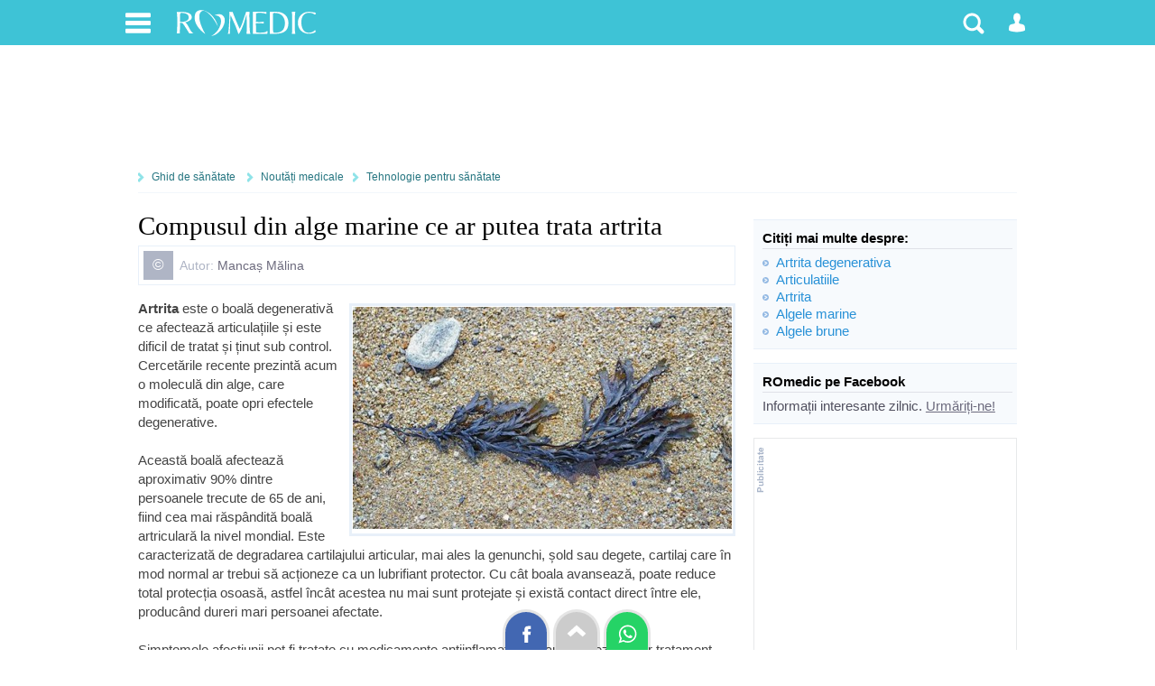

--- FILE ---
content_type: text/html; charset=UTF-8
request_url: https://www.romedic.ro/compusul-din-alge-marine-ce-ar-putea-trata-artrita-0P35131
body_size: 10131
content:

<!DOCTYPE html>
<html lang="ro" itemscope="itemscope" itemtype="https://schema.org/MedicalWebPage">
<head>
<title>Compusul din alge marine ce ar putea trata artrita</title>
<meta charset="utf-8">
<meta name="Keywords" content="compusul din alge marine ce ar putea trata artrita" /> 
<meta name="Description" content="Artrita este o boală degenerativă ce afectează articulațiile și este dificil de tratat și ținut sub control. Cercetările recente prezintă acum o molec" />
<meta name="robots" content="noodp" />
<link rel="stylesheet" href="https://cdn.romedic.ro/style8.css" />
<meta name="viewport" content="width=device-width, initial-scale=1.0">
<meta property="og:type" content="article" />
<meta property="og:image" content="https://www.romedic.ro/uploadart/ghid/35131.jpg" />
<meta property="og:description" content="Artrita este o boală degenerativă ce afectează articulațiile și este dificil de tratat și ținut sub control. Cercetările recente prezintă acum o molec" /><meta property="fb:app_id" content="412597552411754" />
<meta name="cXenseParse:url" content="https://www.romedic.ro/compusul-din-alge-marine-ce-ar-putea-trata-artrita-0P35131" />

<link rel="apple-touch-icon" sizes="57x57" href="https://cdn.romedic.ro/favicon/apple-icon-57x57.png">
<link rel="apple-touch-icon" sizes="60x60" href="https://cdn.romedic.ro/favicon/apple-icon-60x60.png">
<link rel="apple-touch-icon" sizes="72x72" href="https://cdn.romedic.ro/favicon/apple-icon-72x72.png">
<link rel="apple-touch-icon" sizes="76x76" href="https://cdn.romedic.ro/favicon/apple-icon-76x76.png">
<link rel="apple-touch-icon" sizes="114x114" href="https://cdn.romedic.ro/favicon/apple-icon-114x114.png">
<link rel="apple-touch-icon" sizes="120x120" href="https://cdn.romedic.ro/favicon/apple-icon-120x120.png">
<link rel="apple-touch-icon" sizes="144x144" href="https://cdn.romedic.ro/favicon/apple-icon-144x144.png">
<link rel="apple-touch-icon" sizes="152x152" href="https://cdn.romedic.ro/favicon/apple-icon-152x152.png">
<link rel="apple-touch-icon" sizes="180x180" href="https://cdn.romedic.ro/favicon/apple-icon-180x180.png">
<link rel="icon" type="image/png" sizes="192x192"  href="https://cdn.romedic.ro/favicon/android-icon-192x192.png">
<link rel="icon" type="image/png" sizes="32x32" href="https://cdn.romedic.ro/favicon/favicon-32x32.png">
<link rel="icon" type="image/png" sizes="96x96" href="https://cdn.romedic.ro/favicon/favicon-96x96.png">
<link rel="icon" type="image/png" sizes="16x16" href="https://cdn.romedic.ro/favicon/favicon-16x16.png">
<link rel="manifest" href="https://cdn.romedic.ro/favicon/manifest.json">
<meta name="msapplication-TileColor" content="#ffffff">
<meta name="msapplication-TileImage" content="https://cdn.romedic.ro/favicon/ms-icon-144x144.png">
<meta name="theme-color" content="#ffffff">





<!-- Google tag (gtag.js) -->
<script async src="https://www.googletagmanager.com/gtag/js?id=G-VWTG92W9JJ"></script>
<script>
  window.dataLayer = window.dataLayer || [];
  function gtag(){dataLayer.push(arguments);}
  gtag('js', new Date());
  gtag('config', 'G-VWTG92W9JJ', {
	page_title: 'Compusul din alge marine ce ar putea trata artrita',
	page_location: 'https://www.romedic.ro/ghid-sanatate/noutati-medicale-0C20/tehnologie-pentru-sanatate-0C33197/compusul-din-alge-marine-ce-ar-putea-trata-artrita-0P35131',
  content_group: 'ghid/noutati-medicale'
  });
</script>


<script type='text/javascript'>
  var googletag = googletag || {};
  googletag.cmd = googletag.cmd || [];
  (function() {
    var gads = document.createElement('script');
    gads.async = true;
    gads.type = 'text/javascript';
    var useSSL = 'https:' == document.location.protocol;
    gads.src = (useSSL ? 'https:' : 'http:') +
      '//www.googletagservices.com/tag/js/gpt.js';
    var node = document.getElementsByTagName('script')[0];
    node.parentNode.insertBefore(gads, node);
  })();
</script>
<script type='text/javascript'>
  googletag.cmd.push(function() {
	   var mapping = googletag.sizeMapping().
	   addSize([100, 100], [88, 31]).
	   addSize([320, 200], [[360, 100], [360, 120], [360, 220],[320, 100], [360, 50], [320, 50],[300, 250], [300, 50]]). 
	   addSize([468, 200], [468, 100], [468, 80], [468, 60], [460, 280], [360, 100], [360, 220], [360, 120],[300, 250]). 
	   addSize([728, 200], [728, 120], [728, 90],[300, 250]). 
	   addSize([1024, 300], [[1024, 200],[1024, 150], [1024, 120], [1024, 90], [728, 90], [728, 120], [970, 250], [980, 100], [1000, 90], [1000, 100]]).
	   addSize([1260, 400], [[728, 90], [728, 120], [970, 250], [980, 100], [1000, 90], [1000, 100],[1024, 200], [1024, 150], [1024, 120], [1024, 90], [1250, 90], [1260, 200], [1280, 150], [1280, 100], [1280, 90], [140, 600], [140, 601], [120, 600], [120, 601]]).
	   build();  
	   
    googletag.defineSlot('/2212598/ROmedic-leaderboard', [[1280, 90],[1280, 150],[1250, 90],[1024, 150],[1024, 200],[1024, 120],[1024, 90],[1000, 90],[980, 100],[970, 250],[728, 120],[728, 90],[468, 100],[468, 60],[360, 100],[360, 70],[320, 50],[300, 250]], 'div-gpt-ad-1646049891510-0').defineSizeMapping(mapping).addService(googletag.pubads());
    googletag.defineSlot('/2212598/ROmedic-300x250', [[300, 250], [300, 600]], 'div-gpt-ad-1646049653028-0').addService(googletag.pubads());
	googletag.defineSlot('/2212598/ROmedic-intext',  [[360, 220],[336, 280],[360, 120],[460, 280],[300, 250],[320, 100],[300, 600],[320, 480], [468, 80],[600, 400], [640, 360], [640, 400]], 'div-gpt-ad-1646049845948-0').addService(googletag.pubads());
	googletag.defineSlot('/2212598/ROmedic-intext2', [[360, 220],[336, 280],[460, 280],[320, 480],[320, 100], [468, 80],[600, 400], [640, 480], [640, 360], 'fluid', [300, 250], [300, 600], [640, 400]], 'div-gpt-ad-1647866595918-0').addService(googletag.pubads());
	
    googletag.pubads().collapseEmptyDivs(true);
	googletag.pubads().setTargeting("sectiune", "ghid");
	googletag.pubads().setTargeting("boli_cat_romedic", "");
	googletag.pubads().setTargeting("ghid_cat_romedic", "noutati-medicale");
	googletag.pubads().setTargeting("forum_cat_romedic", "");
	googletag.pubads().setTargeting("forum_subcat_romedic", "");
	googletag.pubads().setTargeting("idxmed_cat_romedic", "");
	googletag.pubads().setTargeting("specialitate_romedic", "");
	googletag.pubads().setTargeting("stiri_cat_romedic", "");
	googletag.pubads().setTargeting("cat_anatomie_romedic", "");
	googletag.pubads().setTargeting("cat_proc_romedic", "");
	googletag.pubads().setTargeting("produse_romedic", "");
	googletag.pubads().setTargeting("produse_romedic_subcat", "");
	googletag.pubads().setTargeting("judet_romedic", "");
	googletag.pubads().setTargeting("locatie_romedic", "");	
	googletag.pubads().setTargeting("dieta_cat_romedic", "");
	googletag.pubads().enableSingleRequest();
	googletag.pubads().setCentering(true);
	googletag.enableServices();
  });
</script>


<script src="https://cdn.romedic.ro/javascript/extras.js" defer></script>

<script type='text/javascript'>
function deschide_bib() {
	var val0=document.getElementById("link_deschide_bib").className;
	if (val0=="inchide")
	{
		document.getElementById("link_deschide_bib").className="deschide";
		document.getElementById("bibliografie").style.display = 'block';
	}
	else
	{
		document.getElementById("link_deschide_bib").className="inchide";
		document.getElementById("bibliografie").style.display = 'none';
	}
}
function createCookie(name,value,days) {
	if (days) {
		var date = new Date();
		date.setTime(date.getTime()+(days*24*60*60*1000));
		var expires = "; expires="+date.toGMTString();
	}
	else var expires = "";
	document.cookie = name+"="+value+expires+"; path=/;domain=romedic.ro";
}
function readCookie(name) {
	var nameEQ = name + "=";
	var ca = document.cookie.split(';');
	for(var i=0;i < ca.length;i++) {
		var c = ca[i];
		while (c.charAt(0)==' ') c = c.substring(1,c.length);
		if (c.indexOf(nameEQ) == 0) return c.substring(nameEQ.length,c.length);
	}
	return null;
}
function eraseCookie(name) {
	createCookie(name,"",-1);
}
</script>

<script type='text/javascript'>
//fix html5 pt IE8
"'article aside footer header nav section time'".replace(/\w+/g,function(n){document.createElement(n)})
</script></head>

<body  onload="cuplate();">
<div id="container_principal">
<div id="header-container">
<div id="header">
	<ul>
        <li>
        	<a href="#" class="link-header-icon i_men" onClick="return false;" rel="nofollow" title="Meniu"></a>
             <ul class="ul_men"> 
             	<p>Secțiuni:</p>  
                <li><a href="https://www.romedic.ro" title="Prima pagina www.romedic.ro">Prima pagină</a></li>
                <li><a href="https://www.romedic.ro/ghid-de-sanatate.php" title="Ghid medical, ghid de sănătate">Ghid de sănătate</a></li>
                <li><a href="https://dieta.romedic.ro" title="Diete, regimuri și alimentație sănătoasă">Diete și alimentație sănătoasă</a></li>
                <li><a href="https://www.romedic.ro/boli-afectiuni.php" title="Boli: cauze, diagnostic, tratament">Boli și afecțiuni</a></li>
                <li><a href="https://www.romedic.ro/forum" title="Întrebări și răspunsuri medicale">Forum medical</a></li>
                <li><a href="https://www.romedic.ro/stiri-medicale" title="Întrebări și răspunsuri medicale">Știri și evenimente medicale</a></li>
                <li><a href="https://www.romedic.ro/noutati-medicale-0C20" title="Noi studii științifice și meta-analize medicale">Studii medicale</a></li>
                <li><a href="https://www.romedic.ro/semne-simptome.php" title="Descoperă afecțiunile ce pot determina simptomele tale">Semne și simptome</a></li>
                <li><a href="https://anatomie.romedic.ro" title="Informații complete despre corpul omenesc și planșe anatomice">Anatomie și fiziologie</a></li>
                <li><a href="https://proceduri.romedic.ro" title="Prezentare detaliata a procedurilor și coduri">Proceduri medicale</a></li>

                <li><a href="https://www.romedic.ro/cabinete.php" title="Cabinete medicale și clinici">Cabinete și clinici medicale</a></li>
				    <li><a href="https://www.romedic.ro/medici.php" title="Medici, dieteticieni, psihologi">Medici și terapeuți</a></li>
                <li><a href="https://www.romedic.ro/produse.php" title="Echipamente, consumabile, aparatură medicală">Produse medicale</a></li>
                <li><a href="https://www.romedic.ro/servicii.php" title="Lista detaliată de servicii medicale">Catalog servicii</a></li>

                <li><a href="https://www.romedic.ro/anunturi.php" title="Anunturi din domeniul medical">Anunțuri medicale</a></li>
                <li><a href="https://www.romedic.ro/joburi.php" title="Locuri de muncă în domeniul medical">Joburi medicale</a></li>
                <li><a href="https://www.romedic.ro/index_az.php" title="Liste cu informații medicale">Alte înscrieri în Catalog</a></li>
                <li><a href="https://www.romedic.ro/user/activ.php" title="O aplicație web jurnal de sport și sănătate">Activ - antrenorul tău personal</a></li>
				    <li><a href="https://medicamente.romedic.ro" title="Prospecte medicamente">Medicamente</a></li>
                <li><a href="https://dictionar.romedic.ro" title="Explicații termeni medicali">Dicționar medical</a></li>
             	             </ul>
        </li>
        <li>
        	<a href="#" onClick="return false;" id="logo" rel="nofollow" title="Despre ROmedic"></a>
            <ul class="ul_logo"> 
             	<p>ROmedic:</p>                 
                <li><a href="https://www.romedic.ro/contact.php" rel="nofollow">Contactați ROmedic</a></li>
                <li><a href="https://www.romedic.ro/prezentare-romedic-0G1152" rel="nofollow">Despre ROmedic</a></li>
                <li><a href="https://www.romedic.ro/tipuri-de-colaborare-cu-romedic-0G1316" rel="nofollow">Colaborare</a></li>
                <li style="margin-bottom:20px"><a href="https://www.romedic.ro/promovare-pe-romedic-0G1157" rel="nofollow">Promovare pe site</a></li>
            </ul>
        </li>

 
        
        <li style="float:right">
        	            <a href="#" class="link-header-icon i_om"  onClick="return false;" rel="nofollow" title="Contul dvs"></a>
            <ul class="ul_user"> 
             	<p>Alegeți tipul potrivit de cont:</p> 
                <li><a href="https://www.romedic.ro/forum.php?login=1&uri=/compusul-din-alge-marine-ce-ar-putea-trata-artrita-0P35131" title="Necesar pentru a discuta sau întreba pe forum" rel="nofollow">Logare Forum ROmedic</a></li>
                <li><a href="https://www.romedic.ro/logare.php" title="Necesar pentru a publica în Catalogul medical" rel="nofollow">Logare Index Medical</a></li>
             </ul>
			        </li>
        <li style="float:right">
        	<a href="#" class="link-header-icon i_cauta" onClick="return false;" rel="nofollow" title="Căutare"></a> 
            <ul class="ul_cauta"> 
                <form class="forma" name="form_c" method="get" action="https://www.romedic.ro/cauta.php" style="float:right;">
                     <input type="text" name="q" placeholder="caută ceva pe ROmedic"  autocomplete="off" style="width:70%; border-radius:4px 0 0 4px; display:inline;"/>
                     <input class="but" type="submit" name="bcauta" value="Caută" style="width:auto;border-radius:0 4px 4px 0; display:inline;">
                </form> 
             </ul>
        </li>
    </ul>
    
</div>
</div>





     <div style="min-height:120px; text-align:center;">   
        <div id='div-gpt-ad-1646049891510-0'>
        <script>
        googletag.cmd.push(function() { googletag.display('div-gpt-ad-1646049891510-0'); });
        </script>
        </div>
     </div>

<div id="container">
	
<nav id="nav">
<a href="/ghid-de-sanatate.php">Ghid de sănătate</a>
<a href="/noutati-medicale-0C20">Noutăți medicale</a><a href='/tehnologie-pentru-sanatate-0C33197'>Tehnologie pentru sănătate</a></nav>

<article id="central">
<div class="articol_text">
	 


    <h1 itemprop="name">Compusul din alge marine ce ar putea trata artrita</h1>


<div style="display:block;font-size:14px; padding:5px; border:1px solid #E8F0F9; margin:5px 0 15px 0;">
	<div style="float:left; background:#AFB5C5; padding:5px 10px; color:#FFFFFF; font-size:17px;">&copy;</div>
	<p style="margin:7px 10px 7px 40px;">
        <span style="color:#AFB5C5">Autor:</span>
                        <a href="https://www.romedic.ro/colaboratori.php?id=27256" rel="nofollow" target="_blank" itemprop="author">Mancaș Mălina</a>          	</p>
    </div>



<div class="des_articol">
            <div class="imagine"><img src="https://www.romedic.ro/arata_img.php?img=35131.jpg&amp;w=420&amp;h=&amp;cale=/uploadart/ghid" alt="Compusul din alge marine ce ar putea trata artrita"/></div>
		


<b>Artrita </b>este o boală degenerativă ce afectează articulațiile și este dificil de tratat și ținut sub control. Cercetările recente prezintă acum o moleculă din alge, care modificată, poate opri efectele degenerative.<br /><br />Această boală afectează aproximativ 90% dintre persoanele trecute de 65 de ani, fiind cea mai răsp&acirc;ndită boală artriculară la nivel mondial. Este caracterizată de degradarea cartilajului articular, mai ales la genunchi, șold sau degete, cartilaj care &icirc;n mod normal ar trebui să acționeze ca un lubrifiant protector. Cu c&acirc;t boala avansează, poate reduce total protecția osoasă, astfel &icirc;nc&acirc;t acestea nu mai sunt protejate și există contact direct &icirc;ntre ele, produc&acirc;nd dureri mari persoanei afectate. <br /><br />Simptomele afecțiunii pot fi tratate cu medicamente antiinflamatoare sau analgezice, dar tratament efectiv eficient nu există. Cercetătorii din cadrul ETH Zurich și Institutului norvegian de cercetare SINTEF au descoperit un posibil candidat eficient &icirc;n acest sens. Este vorba de un <b>polizaharid</b>, o moleculă de zahăr cu lanț lung din <b>algele brune</b>, care se aseamănă cu unele biomolecule extracelulare din cartilaj. Aceste molecule au fost modificate prin adăugarea unor grupe de <b>sulfat</b>, &icirc;nainte de a le adăuga culturilor celulare pentru a analiza reacțile diferitelor tipuri de celule. <br /><br />S-a observat că at&acirc;t &icirc;n celulele cartilajului uman &ndash; <b>macrofage</b>, c&acirc;t și &icirc;n moleculele modificate s-au observat suprimări ale reacțiilor inflamatorii și a fost reglată expresia genelor ce declanșează inflamația. De asemenea, s-a redus stresul oxidativ, o cauză majoră a afectării și morții celulare. Cu c&acirc;t s-a adăugat mai mult sulfat moleculei, cu at&acirc;t reacțiile au fost mai puternice. <br /><br />Urmează și alte cercetări, inclusiv studii clinice, pentru a putea stabili dacă acest compus din algele brune ar putea sau nu fi un tratament eficient &icirc;mpotriva artritei.<br /><br />Rezultatele cercetării au fost publicate &icirc;n jurnalul <em>Biomaterials Science</em>.<br /><br />Sursa: <em>New Atlas</em>							
							<!-- /2212598/ROmedic-intext -->
								<div id='div-gpt-ad-1646049845948-0' style='clear: left; margin-bottom:20px;'>
								<script>
									googletag.cmd.push(function() { googletag.display('div-gpt-ad-1646049845948-0'); });
								</script>
							</div>
							<div class='clr'></div>						
							</div>
<div class="promo">
<!-- ROmedic-content-responsive -->
<ins class="adsbygoogle"
     style="display:block"
     data-ad-client="ca-pub-9045026212588030"
     data-ad-slot="4055832459"
     data-ad-format="auto"></ins>
<script>
(adsbygoogle = window.adsbygoogle || []).push({});
</script>
</div>






			  



﻿<div class="autor">
    Data actualizare: 10-11-2019 |     creare: 25-08-2017 | Vizite: 3148    <meta itemprop="dateCreated" content="2017-08-25"><meta itemprop="datePublished" content="2017-08-25">    <meta itemprop="dateModified" content="2019-11-10"></div>    


    <div class="box_1">
    	<div class="t">Bibliografie</div>
    	Algae molecule might put the brakes on arthritis, link: <a href="https://newatlas.com/algae-molecule-arthritis/51033/" target="_blank" rel="nofollow" >https://newatlas.com/algae-molecule-arthritis/51033/</a>     </div>



<div style="display:block;font-size:12px; padding:5px; border:1px solid #E8F0F9; margin-bottom:15px;">
<div style="float:left; background:#F14211; padding:5px 10px; color:#FFFFFF; font-size:17px;">&copy;</div>
<p style="margin:8px 10px 8px 40px;">Copyright ROmedic: Articolul se află sub protecția drepturilor de autor. Reproducerea, chiar și parțială, este interzisă!</p></div>





<div class="box_2">
    <div class="t">Alte articole din aceeași secțiune:</div>
    <ul>
		                <div class="box_related">
                	<div class="box_related_img" style="background:#E8F0F9 url(https://www.romedic.ro/arata_img.php?img=38437.jpg&amp;w=200&amp;h=400&amp;cale=/uploadart/ghid) no-repeat center;"></div>
                	<a href="/inteligenta-artificiala-folosita-pentru-estimarea-varstei-si-etniei-unei-persoane-0P38437" title="Inteligența artificială, folosită pentru estimarea vârstei şi etniei unei persoane">Inteligența artificială, folosită pentru estimarea vârstei şi etniei unei persoane</a>
                    <p>Caracteristicile faciale ce însoțesc procesul de îmbătrânire, precum ridurile, brezdele sau petele, pot fi fol...</p>
                </div>
                                            <div class="box_related">
                	<div class="box_related_img" style="background:#E8F0F9 url(https://www.romedic.ro/arata_img.php?img=34060.jpg&amp;w=200&amp;h=400&amp;cale=/uploadart/ghid) no-repeat center;"></div>
                	<a href="/fire-de-sutura-care-monitorizeaza-procesele-de-vindecare-0P34060" title="Fire de sutură care monitorizează procesele de vindecare">Fire de sutură care monitorizează procesele de vindecare</a>
                    <p>Cercetătorii din cadrul Universității Tufts (Statele Unite ale Americii) au integrat nanosenzori, componente ele...</p>
                </div>
                                            <div class="box_related">
                	<div class="box_related_img" style="background:#E8F0F9 url(https://www.romedic.ro/arata_img.php?img=36241.jpg&amp;w=200&amp;h=400&amp;cale=/uploadart/ghid) no-repeat center;"></div>
                	<a href="/proteza-de-glezna-care-anticipeaza-actiunile-purtatorului-0P36241" title="Proteza de gleznă care anticipează acțiunile purtătorului">Proteza de gleznă care anticipează acțiunile purtătorului</a>
                    <p>În mod obișnuit, protezele pentru picioare au articulația gleznei inertă, care se mișcă numai la presiunea ex...</p>
                </div>
                <div class="clr"></div>                    	<li><a href="/interfata-creier-computer-permite-unui-barbat-paralizat-sa-controleze-un-brat-robotic-0P49900" title="Interfața creier-computer permite unui bărbat paralizat să controleze un braț robotic">Interfața creier-computer permite unui bărbat paralizat să controleze un braț robotic</a></li>
                	<li><a href="/un-plasture-lipicios-alternativa-la-suturile-chirurgicale-actuale-0P41109" title="Un plasture lipicios, alternativa la suturile chirurgicale actuale">Un plasture lipicios, alternativa la suturile chirurgicale actuale</a></li>
                	<li><a href="/in-viitor-microrobotii-medicali-ar-putea-vindeca-boli-dificil-de-tratat-0P44718" title="În viitor, microroboții medicali ar putea vindeca boli dificil de tratat">În viitor, microroboții medicali ar putea vindeca boli dificil de tratat</a></li>
                	<li><a href="/ceasurile-inteligente-vor-putea-detecta-in-curand-insuficienta-cardiaca-congestiva-0P49397" title="Ceasurile inteligente vor putea detecta în curând insuficiența cardiacă congestivă">Ceasurile inteligente vor putea detecta în curând insuficiența cardiacă congestivă</a></li>
            </ul>
</div>

<div class="clr"></div>
﻿
			<div class="box_2">
			<div class="t">Din Biblioteca medicală vă mai recomandăm:</div>
			<ul>
									<li><a href="https://www.romedic.ro/artrita-reactiva" title="Artrita reactiva">Artrita reactiva</a></li>
									<li><a href="https://www.romedic.ro/artrita-psoriazica" title="Artrita psoriazica">Artrita psoriazica</a></li>
									<li><a href="https://www.romedic.ro/artrita-cronica-juvenila" title="Artrita cronica juvenila">Artrita cronica juvenila</a></li>
									<li><a href="https://www.romedic.ro/artrita-reumatoida" title="Artrita (poliartrita) reumatoidă">Artrita (poliartrita) reumatoidă</a></li>
									<li><a href="https://www.romedic.ro/osteoartrita" title="Artrita degenerativa - Osteoartrita">Artrita degenerativa - Osteoartrita</a></li>
									<li><a href="https://www.romedic.ro/artrita-virala" title="Artrita virala">Artrita virala</a></li>
									<li><a href="https://www.romedic.ro/artrita-gonococica" title="Artrita gonococica">Artrita gonococica</a></li>
									<li><a href="https://www.romedic.ro/condromatoza-sinoviala" title="Condromatoza sinoviala">Condromatoza sinoviala</a></li>
									<li><a href="https://www.romedic.ro/artropatie-charcot" title="Artropatia Charcot">Artropatia Charcot</a></li>
									<li><a href="https://www.romedic.ro/artrogripoza" title="Artrogripoza">Artrogripoza</a></li>
																					<li><a href="https://dieta.romedic.ro/dieta-in-guta" title="Dieta în gută">Dieta în gută</a></li>
																							</ul>
		</div>
		    
    
	        <div class="box_2">
            <div class="t">Din Ghidul de sănătate v-ar putea interesa și:</div>
                						
						<div class="box_related">
                        	<div class="box_related_img" style="background:#E8F0F9 url(https://www.romedic.ro/img_nou/default200.gif) no-repeat center;"></div>
							<a href="https://www.romedic.ro/articulatiile-0C32326" title="Articulatiile">Articulatiile</a>
							<p>O articulatie este ansamblul format din elemente care produc unirea a doua sau mai multe oase adiacente sau la dist...</p>
						</div>
                						
						<div class="box_related">
                        	<div class="box_related_img" style="background:#E8F0F9 url(https://www.romedic.ro/arata_img.php?img=32501.jpg&amp;w=200&amp;h=400&amp;cale=/uploadart/ghid) no-repeat center;"></div>
							<a href="https://www.romedic.ro/laxitatea-ligamentara-0P32501" title="Hipermobilitatea articulară (laxitatea ligamentară)">Hipermobilitatea articulară (laxitatea ligamentară)</a>
							<p>Hipermobilitatea sau laxitatea articulară se referă la capacitatea articulațiilor de a se mișca și ajunge în ...</p>
						</div>
                						
						<div class="box_related">
                        	<div class="box_related_img" style="background:#E8F0F9 url(https://www.romedic.ro/arata_img.php?img=33034.jpg&amp;w=200&amp;h=400&amp;cale=/uploadart/ghid) no-repeat center;"></div>
							<a href="https://www.romedic.ro/mit-pocnirea-degetelor-duce-la-aparitia-artritei-0P33034" title="MIT: Pocnirea degetelor duce la apariția artritei">MIT: Pocnirea degetelor duce la apariția artritei</a>
							<p>FALS - Dacă aveți obiceiul de a vă trosni degetele, probabil că ați auzit de pericolul care vă pândește: ar...</p>
						</div>
                                        <li><a href="https://www.romedic.ro/leziunile-articulare-la-sportivi-0C33613" title="Leziunile articulare la sportivi">Leziunile articulare la sportivi</a></li>
                                            <li><a href="https://www.romedic.ro/trosnitul-articulatiilor-produce-sau-nu-artrita-0P33615" title="Trosnitul articulațiilor produce sau nu artrita?">Trosnitul articulațiilor produce sau nu artrita?</a></li>
                                            <li><a href="https://www.romedic.ro/adultii-in-varsta-cu-artrita-au-nevoie-doar-de-45-de-minute-de-activitate-fizica-pe-saptamana-0P34576" title="Adulții în vârstă cu artrită au nevoie doar de 45 de minute de activitate fizică pe săptămână">Adulții în vârstă cu artrită au nevoie doar de 45 de minute de activitate fizică pe săptămână</a></li>
                            </div>
        
<div class="box_2">
    
        <div class="t">Forumul ROmedic - întrebări și răspunsuri medicale:</div>
        Pe forum găsiți peste 500.000 de întrebări și răspunsuri despre boli sau alte subiecte medicale. Aveți o întrebare? Primiți răspunsuri gratuite de la medici.<br />&nbsp;
    <ul>
    	<li><a href="https://www.romedic.ro/forum/dureri-articulare-dupa-chimioterapie-56846" rel="nofollow">Dureri articulare dupa chimioterapie</a></li>
		<li><a href="https://www.romedic.ro/forum/inainte-eram-o-persoana-foarte-activa-iar-acum-nu-mai-am-pofta-de-nimic-as-sta-in-pat-cand-vin-de-l-12513" rel="nofollow">Inainte eram o persoana foarte activa, iar acum nu mai am pofta de nimic as sta in pat cand vin de l</a></li>
		<li><a href="https://www.romedic.ro/forum/este-posibil-sa-am-o-afectiune-a-glandei-hipofizare-37357" rel="nofollow">Este posibil sa am o afectiune a glandei hipofizare?</a></li>
		<li><a href="https://www.romedic.ro/forum/fractura-baza-metartas-iii-picior-stang-47850" rel="nofollow">Fractura baza metartas III, picior stang</a></li>
		<li><a href="https://www.romedic.ro/forum/dureri-articulare-4732" rel="nofollow">Dureri articulare</a></li>
		<li><a href="https://www.romedic.ro/forum/fisura-incheietura-in-urma-unei-cazaturi-cu-bicicleta-59171" rel="nofollow">Fisura incheietura... in urma unei cazaturi cu bicicleta</a></li>
		<li><a href="https://www.romedic.ro/forum/dureri-de-crestere-78167" rel="nofollow">Dureri de crestere</a></li>
		<li><a href="https://www.romedic.ro/forum/dureri-incheieturi-si-arsuri-in-talpa-85487" rel="nofollow">Dureri incheieturi si arsuri in talpa</a></li>
		<li><a href="https://www.romedic.ro/forum/articulatiile-817" rel="nofollow">Articulatiile!</a></li>
	    </ul>
	    <a href="https://www.romedic.ro/forum" rel="nofollow" class="link_mic_port" title="Forumul medical ROmedic">intră pe forum</a>
    </div>
</div>
</article>

<aside id="lateral">


﻿<div class="clr"></div>














<div class="box_1" style="clear:both">
    <div class="t">Citiți mai multe despre:</div>
    <ul>
	<li><a href='https://www.romedic.ro/subiect/artrita-degenerativa'>Artrita degenerativa</a></li><li><a href='https://www.romedic.ro/subiect/articulatiile'>Articulatiile</a></li><li><a href='https://www.romedic.ro/subiect/artrita'>Artrita</a></li><li><a href='https://www.romedic.ro/subiect/algele-marine'>Algele marine</a></li><li><a href='https://www.romedic.ro/subiect/algele-brune'>Algele brune</a></li>    </ul>
</div>   

<div class="box_1" style="clear:both">
    <div class="t">ROmedic pe Facebook</div>
    Informații interesante zilnic. <a href="https://www.facebook.com/romedic.ro" rel="nofollow" style="text-decoration:underline">Urmăriți-ne!</a>
</div>   



<!-- /2212598/ROmedic-300x250 -->
<div id='div-gpt-ad-1646049653028-0' style='min-width: 300px; min-height: 250px;margin:0 0 15px 0;'>
  <script>
    googletag.cmd.push(function() { googletag.display('div-gpt-ad-1646049653028-0'); });
  </script>
</div>





<div class="promo">
    <!-- ROmedic-coldr-300 -->
    <ins class="adsbygoogle"
         style="display:inline-block;width:300px;height:600px"
         data-ad-client="ca-pub-9045026212588030"
         data-ad-slot="3979999034"></ins>
    <script>
         (adsbygoogle = window.adsbygoogle || []).push({});
    </script>
</div>

<br />

<a href="https://www.romedic.ro/oferte.php" rel="nofollow">
<div style="margin:15px 5px;padding:10px; background:#4CD0C8; color:#ffffff">
<img src="https://cdn.romedic.ro/img/medical-discount.svg" alt="Medical Discount - oferte la produse și servicii medicale" style="width:275; height:88px;" />
</div>
</a>

<div class="box_1">
	<div class="t">Alege cel mai bun serviciu medical!</div>
	ROmedic vă prezintă peste 10.000 de cabinete și clinici particulare ce vă stau la dispoziție cu servicii ce acoperă toata gama de specialități medicale.
	<a href="https://www.romedic.ro/cabinete.php" class="link_mic_port" target="_blank" title="Cabinete medicale si clinici medicale">Caută cabinete medicale și clinici</a>
	<a href="https://www.romedic.ro/contnou.php?pag=cont_cab" class="link_mic_port" target="_blank" rel="nofollow">Adaugă un cabinet sau clinică medicală</a>
</div>   

<iframe src="https://www.romedic.ro/includ/box-cabinete.php?critidcat=-g20-&amp;critidsubcat=" style="width:100%; height:270px; border:0;overflow:hidden;" scrolling="no" title="Oferte servicii medicale"></iframe>




<div class="box_1">
	<div class="t">Vânzări produse medicale:</div>
	Peste 40.000 de oferte de produse, echipamente și aparatură medicală, oferite de cele peste 2000 de firme medicale partenere, sunt actualizate zilnic pe ROmedic - cea mai mare piață medicală online din Romania. Acum ai de unde alege!
	<a href="https://www.romedic.ro/produse.php" class="link_mic_port" target="_blank" title="Echipamente și produse medicale">Caută produse și aparatură medicală</a>
	<a href="https://www.romedic.ro/contnou.php?pag=cont_firma" class="link_mic_port" target="_blank" rel="nofollow">Promovează produse medicale</a>
</div>

<iframe src="https://www.romedic.ro/includ/box-produse.php?critidcat=-g20-&amp;critidsubcat=" style="width:100%; height:270px; border:0;overflow:hidden;" scrolling="no" title="Oferte produse medicale"></iframe></aside>

</div>
<div class="clr"></div>



<div id="footer">
Copyright &copy; 2003-2026: ROmedic | Ghid de sănătate & bibliotecă medicală online.<br /><br />
<a href="http://www.anpc.gov.ro" rel="nofollow">Info consumator: 0800.080.999, ANPC</a> 
<a href="https://www.romedic.ro/termeni-si-conditii-0G1155" rel="nofollow">Termeni și condiții</a> 
<a href="https://www.romedic.ro/acord-de-confidentialitate-0G1156" rel="nofollow">Acord de confidențialitate</a> 
<a href="https://www.romedic.ro/newsletter.php" rel="nofollow" target="_blank">Newsletter</a>
<br/><br/>
Timp generare pagină: 0.022 sec.</div>



<div style="position:fixed; bottom:0; left:50%; margin-left:-83px">
<a href="https://www.facebook.com/sharer/sharer.php?u=https://www.romedic.ro/compusul-din-alge-marine-ce-ar-putea-trata-artrita-0P35131" target="_blank" rel="nofollow" title="Trimite(Share) pe Facebook">
<div style="width:22px; height:22px;padding:10px 12px; margin:0 3px; border-radius:50px 50px 0 0; display:inline-block;box-shadow: 0 0 0px 3px rgba(0, 0, 0, 0.1);  background-color:#4267B2; background-image:url('https://cdn.romedic.ro/img/sprite.svg');background-repeat: no-repeat; background-size: 200px 500px;background-position: -2px -250px;">&nbsp;</div></a>
<a href="#header" title="Mergi sus"><div style="width:22px; height:22px;padding:10px 12px; margin:0 3px; border-radius:50px 50px 0 0; display:inline-block;box-shadow: 0 0 0px 3px rgba(0, 0, 0, 0.1);  background-color:#cccccc; background-image:url('https://cdn.romedic.ro/img/sprite.svg');background-repeat: no-repeat; background-size: 200px 500px;background-position: -2px -204px;">&nbsp;</div></a>
<a href="whatsapp://send?text=https://www.romedic.ro/compusul-din-alge-marine-ce-ar-putea-trata-artrita-0P35131" data-action="share/whatsapp/share" target="_blank" rel="nofollow" title="Trimite linkul pe Whatsapp"><div style="width:22px; height:22px;padding:10px 12px; margin:0 3px; border-radius:50px 50px 0 0; display:inline-block;box-shadow: 0 0 0px 3px rgba(0, 0, 0, 0.1);  background-color:#25d366; background-image:url('https://cdn.romedic.ro/img/sprite.svg');background-repeat: no-repeat; background-size: 200px 500px;background-position: -2px -300px;">&nbsp;</div></a>
</div>
<script>
function init() {
var imgDefer = document.getElementsByTagName('img');
for (var i=0; i<imgDefer.length; i++) {
if(imgDefer[i].getAttribute('data-src')) {
imgDefer[i].setAttribute('src',imgDefer[i].getAttribute('data-src'));
} } }
window.onload = init;
</script>




<!-- Defer Ads JS library -->
<script type='text/javascript'>
//<![CDATA[
/* Lazy Load AdSense*/
var lazyadsense = !1;
window.addEventListener("scroll", function() {
    (0 != document.documentElement.scrollTop && !1 === lazyadsense || 0 != document.body.scrollTop && !1 === lazyadsense) && (! function() {
        var e = document.createElement("script");
        e.id = "g_ads_js", e.type = "text/javascript", e.async = "async", e.src = "https://pagead2.googlesyndication.com/pagead/js/adsbygoogle.js";
        var a = document.getElementsByTagName("script")[0];
        a.parentNode.insertBefore(e, a)

      	/* only for AdSense Auto ads*/
      	var gads = document.getElementById("g_ads_js")
        gads.setAttribute("data-ad-client", "ca-pub-9045026212588030");

    }(), lazyadsense = !0)
}, !0);
//]]>
</script>

<!-- Defer Ads load command -->
<script>
    (adsbygoogle = window.adsbygoogle || []).onload = function () {
        [].forEach.call(document.getElementsByClassName('adsbygoogle'), function () {
            adsbygoogle.push({})
        })
    }
</script>

</div>
</body>
</html>

--- FILE ---
content_type: text/html; charset=utf-8
request_url: https://www.google.com/recaptcha/api2/aframe
body_size: 268
content:
<!DOCTYPE HTML><html><head><meta http-equiv="content-type" content="text/html; charset=UTF-8"></head><body><script nonce="yXDN7AcgPt35MyHFX1TBcQ">/** Anti-fraud and anti-abuse applications only. See google.com/recaptcha */ try{var clients={'sodar':'https://pagead2.googlesyndication.com/pagead/sodar?'};window.addEventListener("message",function(a){try{if(a.source===window.parent){var b=JSON.parse(a.data);var c=clients[b['id']];if(c){var d=document.createElement('img');d.src=c+b['params']+'&rc='+(localStorage.getItem("rc::a")?sessionStorage.getItem("rc::b"):"");window.document.body.appendChild(d);sessionStorage.setItem("rc::e",parseInt(sessionStorage.getItem("rc::e")||0)+1);localStorage.setItem("rc::h",'1768967481425');}}}catch(b){}});window.parent.postMessage("_grecaptcha_ready", "*");}catch(b){}</script></body></html>